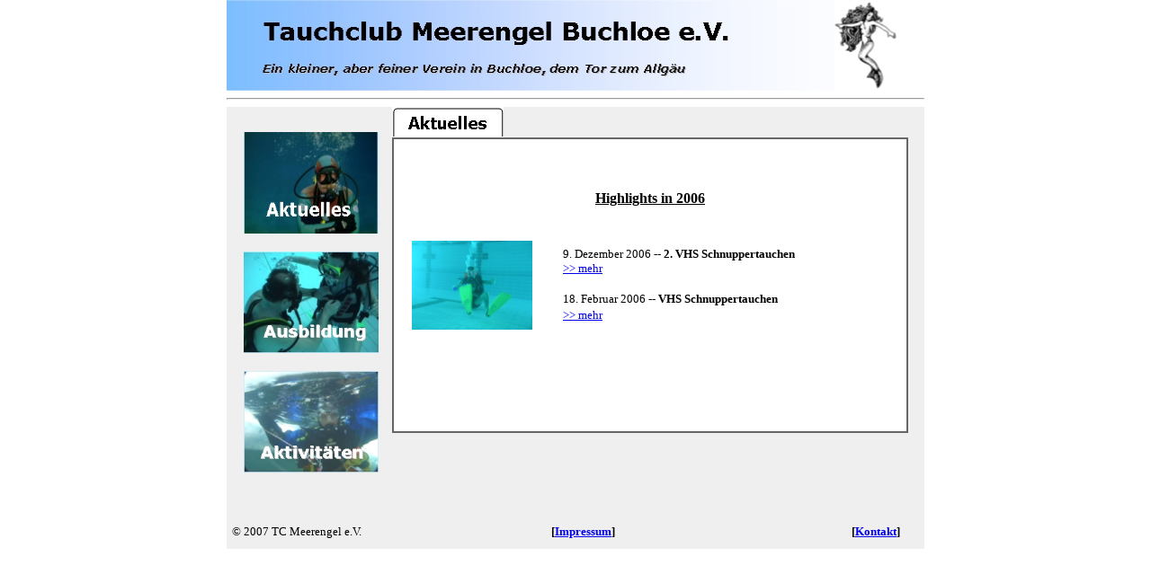

--- FILE ---
content_type: text/html
request_url: https://tcmeerengel.de/Review_2006/news2006.htm
body_size: 1664
content:
<html>

<head>
<title>Tauchclub Meerengel Buchloe e.V.</title>
<meta http-equiv="Content-Language" content="de">
<meta name="GENERATOR" content="Microsoft FrontPage 6.0">
<meta name="ProgId" content="FrontPage.Editor.Document">
<meta http-equiv="Content-Type" content="text/html; charset=windows-1252">
<meta name="keywords" content="Tauchen, Tauchclub, Tauchausbildung, Verein, Buchloe, Ostallgaeu, Ostallgäu, Schwaben, Allgäu, Allgaeu, Bayern">
<meta name="description" content="Willkommen beim Tauchclub Meerengel Buchloe e.V.">
<meta name="author" content="TC Meerengel e.V.">
<meta name="publisher" content="TC Meerengel e.V.">
<meta name="copyright" content="TC Meerengel e.V.">
<meta name="language" content="deutsch, de">
<meta name="audience" content="Alle">

</head>

<body bgcolor="#FFFFFF" leftmargin="0" topmargin="0" marginwidth="0" marginheight="0">
<center>
<body>
<table border="0" cellpadding="0" cellspacing="0" style="border-collapse: collapse" bordercolor="#111111" bgcolor="#FFFFFF" width="776" id="AutoNumber9" height="92">
  <tr>
    <td width="776" height="101" valign="top"> 
    <img border="0" src="..\images/TC-Meerengel_Top.jpg" width="776" height="101"></td>
  </tr>
  <tr>
    <td width="776" height="1"> 
    <hr></td>
  </tr>
</table>

<table border="0" cellpadding="0" cellspacing="0" style="border-collapse: collapse" bordercolor="#111111" width="1015" id="AutoNumber8" height="134">
 </table>

<table border="0" cellpadding="0" cellspacing="0" style="border-collapse: collapse" bordercolor="#111111"  bgcolor="#EFEFEF" width="776" id="AutoNumber1" height="154">
  <tr>
  
    <td width="185" height="154" valign="top">
    <table border="0" cellpadding="0" cellspacing="0" style="border-collapse: collapse" bordercolor="#111111" width="103%" id="AutoNumber4" height="1" bgcolor="#EFEFEF">
      <tr>
        <td width="91%" height="9" bgcolor="#EFEFEF">
        &nbsp;</td>
        <td width="112%" height="9">
        &nbsp;</td>
      </tr>
      <tr>
        <td width="91%" height="120" bgcolor="#EFEFEF">
        <p align="center">
        <a href="..\index.htm">
        <img border="0" src="..\images/Aktuelles.jpg" width="150" height="113" hspace="0" vspace="10" align="right"></a></td>
        <td width="112%" height="120">
        &nbsp;</td>
      </tr>
      <tr>
        <td width="91%" height="1">
        <p align="center">
        <a href="..\Ausbildung/Ausbildung.htm">
        <img border="0" src="..\images/Ausbildung.jpg" width="150" height="113" hspace="0" vspace="10" align="right"></a></td>
        <td width="112%" height="120">
        &nbsp;</td>
      </tr>
        <tr>
        <td width="91%" height="4">
        <p align="center">
        <a href="..\Aktivitaeten/Aktivitaeten.htm">
        <img border="0" src="..\images/Aktivitaeten.jpg" width="150" height="113" hspace="0" vspace="10" align="right"></a></td>
        <td width="112%" height="129">
        &nbsp;</td>
      </tr>
      <tr>
        <td width="91%" height="1">
        &nbsp;</td>
        <td width="112%" height="1">
        &nbsp;</td>
        <td width="103%" height="1">
        &nbsp;</td>
      </tr>
      <tr>
        <td width="91%" height="1">
        &nbsp;</td>
        <td width="112%" height="19">
        &nbsp;</td>
        <td width="103%" height="4">
        &nbsp;</td>
      </tr>
    </table>
    </td>


    <td width="592" height="154" valign="top">
    <table border="0" cellpadding="0" cellspacing="0" style="border-collapse: collapse" width="88%" id="AutoNumber6" height="32" bgcolor="#EFEFEF" bordercolor="#FFFFFF">
      <tr>
        <td width="200%" height="32" valign="bottom" bgcolor="#EFEFEF">
        <p align="left">
        <img border="0" src="..\images/Aktuelles_Top.jpg" width="124" height="34"></td>
      </tr>
    </table>
    <table border="2" cellpadding="20" cellspacing="0" style="border-collapse: collapse" bordercolor="#666666" width="97%" id="AutoNumber5" height="327">
      <tr>
        <td width="100%" height="327" valign="top" bgcolor="#FFFFFF">
        <table border="0" cellpadding="0" cellspacing="0" style="border-collapse: collapse" bordercolor="#111111" width="100%" id="AutoNumber11" height="140">
          <tr>
            <td width="100%" height="79" colspan="2">
            <table border="0" cellpadding="0" cellspacing="0" style="border-collapse: collapse" bordercolor="#111111" width="100%" id="AutoNumber12" height="93">
              <tr>
                <td width="100%" height="35">
                <p align="center"><u><b><font face="Tahoma">Highlights in 2006</font></b></u></td>
              </tr>
              </table>
            </td>
          </tr>
          <tr>
            <td width="30%" height="8">
			<p align="center">
			<img border="0" src="../images/Schnuppertauchen.JPG" width="134" height="99" align="left"></td>
            <td width="70%" height="8">
                <p>
                <font face="Tahoma" size="2">&nbsp;&nbsp; 9. Dezember 2006 -- <b>2. VHS 
				Schnuppertauchen</b><br>
				&nbsp;&nbsp;
				<a target="_blank" href="Aktuelles_2-06.htm">&gt;&gt; mehr</a></font></p>
				<p><font face="Tahoma"><font size="2">&nbsp;&nbsp; 18. Februar 2006 -- </font> <b>
				<font size="2">VHS Schnuppertauchen&nbsp;</font>&nbsp;
				</b></font><br>
				<font face="Tahoma" size="2">
				&nbsp;&nbsp;
				<a target="_blank&quot;" href="Aktuelles_1-06.htm">&gt;&gt; 
				mehr</a></font>&nbsp;</td>
          </tr>
          <tr>
            <td width="100%" height="53" colspan="2">
            <table border="0" cellpadding="0" cellspacing="0" style="border-collapse: collapse" bordercolor="#111111" width="100%" id="AutoNumber13" height="88">
              <tr>
                <td width="100%" height="88"><font face="Tahoma"><br>
                &nbsp;</font></td>
              </tr>
            </table>
            </td>
          </tr>
          </table>
        </td>
      </tr>
    </table>
    </td>
    
  </tr>
</table>


<div align="center">
  <center>
  <table border="0" cellpadding="0" cellspacing="0" style="border-collapse: collapse" bordercolor="#111111" bgcolor="#EFEFEF" width="776" id="AutoNumber7" height="36">
    <tr>
      <td width="402" height="36" bgcolor="#EFEFEF"><font size="1" face="Tahoma"><br>
      </font><font size="2" face="Tahoma">&nbsp; © 2007&nbsp;TC Meerengel e.V.</font><font size="1" face="Tahoma"><br>
&nbsp;</font></td>
      <td width="368" height="36"><font face="Tahoma"><font size="1"><br>
      </font>
      <b><font size="2">[<a href="..\Impressum/impressum.htm">Impressum</a>]</font><font size="1"><br>
&nbsp;</font></b></font></td>
      <td width="84" height="36">
      <p align="left"><font face="Tahoma"><font size="1"><br>
      </font>
      <b><font size="2">[<a href="mailto:tcmeerengel@tcmeerengel.de">Kontakt</a>]</font><font size="1"><br>
&nbsp;</font></b></font></td>
    </tr>
  </table>
  </center>
</div>

</body>

</html>